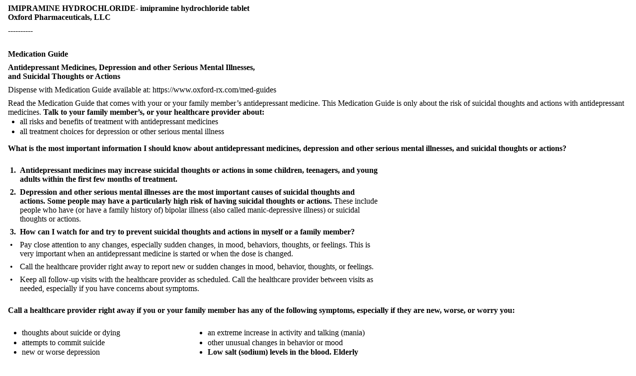

--- FILE ---
content_type: text/html; charset=utf-8
request_url: https://dailymed.nlm.nih.gov/dailymed/medguide.cfm?setid=a5f60cf1-6f14-40a3-a794-9d69b28088d8
body_size: 3005
content:
<!DOCTYPE html PUBLIC "-">

<html>
<head>
<meta content="text/html; charset=utf-8" http-equiv="Content-Type"/>
<meta content="dfab3653-aa67-4996-8e53-3440e96819cf" name="documentId"/>
<meta content="a5f60cf1-6f14-40a3-a794-9d69b28088d8" name="documentSetId"/>
<meta content="5" name="documentVersionNumber"/>
<meta content="20250801" name="documentEffectiveTime"/>
<title>IMIPRAMINE HYDROCHLORIDE TABLETS, USP10 mg, 25 mg and 50 mg
      Rx Only
      Prescribing Information</title>
<link href="/public/fda/spl.min.css" rel="stylesheet" type="text/css"><link href="/public/fda/spl-nonquirk-.min.css" rel="stylesheet" type="text/css"/></link>
<script charset="utf-8" src="/public/fda/spl.min.js" type="text/javascript">/* */</script>
</head>
<body class="spl" id="spl" onload='if(typeof convertToTwoColumns == "function")convertToTwoColumns();'><div class="DocumentTitle">
<p class="DocumentTitle">
<strong>IMIPRAMINE HYDROCHLORIDE- imipramine hydrochloride tablet </strong>
<br/>Oxford Pharmaceuticals, LLC<br/>
</p>
<p>----------</p>
</div><div class="Contents"><div class="Section" data-sectioncode="42231-1">
<a name="ID_6595c285-7342-4532-8422-15153aa035d2"></a><a name="section-12"></a>
<p></p>
<h1>
<span class="Bold">Medication Guide</span>
</h1>
<p class="First">
<span class="Bold">Antidepressant Medicines, Depression and other Serious Mental Illnesses,<br/>
<span class="Bold">and Suicidal Thoughts or Actions</span></span>
</p>
<p>Dispense with Medication Guide available at: https://www.oxford-rx.com/med-guides </p>
<p>Read the Medication Guide that comes with your or your family member’s antidepressant medicine. This Medication Guide is only about the risk of suicidal thoughts and actions with antidepressant medicines.   <span class="Bold">Talk to your family member’s, or your healthcare provider about: </span>
</p>
<ul>
<li>all risks and benefits of treatment with antidepressant medicines</li>
<li>all treatment choices for depression or other serious mental illness</li>
</ul>
<p>
<span class="Bold"><span class="Bold">What is the most important information I should know about antidepressant medicines, depression and other serious mental illnesses, and suicidal thoughts or actions?</span>
<br/>
</span>
</p>
<table cellpadding="4" class="Noautorules" width="60%">
<colgroup>
<col valign="top"/>
<col/>
</colgroup>
<tbody class="Headless">
<tr>
<td valign="top"><span class="Bold">1.</span></td><td><span class="Bold">Antidepressant medicines may increase suicidal thoughts or actions in some children, teenagers, and young adults within the first few months of treatment.</span></td>
</tr>
<tr>
<td valign="top"><span class="Bold">2.</span></td><td><span class="Bold">Depression and other serious mental illnesses are the most important causes of suicidal thoughts and actions. Some people may have a particularly high risk of having suicidal thoughts or actions. </span>These include people who have (or have a family history of) bipolar illness (also called manic-depressive illness) or suicidal thoughts or actions.</td>
</tr>
<tr>
<td valign="top"><span class="Bold">3.</span></td><td><span class="Bold">How can I watch for and try to prevent suicidal thoughts and actions in myself or a family member? </span></td>
</tr>
<tr>
<td valign="top">•</td><td>Pay close attention to any changes, especially sudden changes, in mood, behaviors, thoughts, or feelings. This is very important when an antidepressant medicine is started or when the dose is changed.</td>
</tr>
<tr>
<td valign="top">•  </td><td>Call the healthcare provider right away to report new or sudden changes in mood, behavior, thoughts, or feelings.</td>
</tr>
<tr>
<td valign="top">•  </td><td>Keep all follow-up visits with the healthcare provider as scheduled. Call the healthcare provider between visits as needed, especially if you have concerns about symptoms.</td>
</tr>
</tbody>
</table>
<p>
<span class="Bold">Call a healthcare provider right away if you or your family member has any of the following symptoms, especially if they are new, worse, or worry you:</span>
<br/>
</p>
<table cellpadding="4" class="Noautorules" width="60%">
<colgroup>
<col valign="top" width="50%"/>
<col valign="top" width="50%"/>
</colgroup>
<tbody class="Headless">
<tr>
<td valign="top">
<ul>
<li>thoughts about suicide or dying </li>
<li>attempts to commit suicide </li>
<li>new or worse depression<br/>
</li>
<li>new or worse anxiety<br/>
</li>
<li>feeling very agitated or restless<br/>
</li>
<li>panic attacks<br/>
</li>
<li>trouble sleeping (insomnia)<br/>
</li>
<li>new or worse irritability<br/>
</li>
<li>acting aggressive, being angry, or violent<br/>
</li>
<li>acting on dangerous impulses<br/>
</li>
</ul>
</td><td valign="top">
<ul>
<li>an extreme increase in activity and talking (mania)</li>
<li>other unusual changes in behavior or mood</li>
<li>
<span class="Bold">Low salt (sodium) levels in the blood. Elderly people may be at greater risk for this. Symptoms may include:</span>
<ul>
<li>headache</li>
<li>weakness or feeling unsteady</li>
<li>confusion, problems concentrating or thinking or memory problems<br/>
</li>
</ul>
</li>
<li>
<span class="Bold">Visual problems:</span> eye pain, changes in vision, swelling or redness in or around the eye</li>
</ul>
</td>
</tr>
</tbody>
</table>
<p>
<span class="Bold">Who should not take imipramine hydrochloride? </span>
</p>
<p>Do not take imipramine hydrochloride if you:</p>
<ul class="Disc">
<li> take a monoamine oxidase inhibitor (MAOI). Ask your healthcare provider or <br/>pharmacist if you are not sure if you take an MAOI, including the antibiotic linezolid.<ul>
<li>Do not take an MAOI within 2 weeks of stopping imipramine<br/> hydrochloride unless directed to do so by your physician. </li>
<li>Do not start imipramine hydrochloride if you stopped taking an MAOI <br/>in the last 2 weeks unless directed to do so by your physician. </li>
</ul>
</li>
</ul>
<p>
<span class="Bold"><span class="Bold"><span class="Bold">What else do I need to know about antidepressant medicines? </span></span></span>
</p>
<ul>
<li>
<span class="Bold">Never stop an antidepressant medicine without first talking to a healthcare provider. </span>Stopping an antidepressant medicine suddenly can cause other symptoms.</li>
<li>
<span class="Bold">Visual problems:</span> Only some people are at risk for these problems. You may want to undergo an eye examination to see if you are at risk and receive preventative treatment if you are.<br/>
</li>
<li>
<span class="Bold">Antidepressants are medicines used to treat depression and other illnesses. </span>It is important to discuss all the risks of treating depression and also the risks of not treating it. Patients and their families or other caregivers should discuss all treatment choices with the healthcare provider, not just the use of antidepressants.<br/>
</li>
<li>
<span class="Bold">Antidepressant medicines have other side effects. </span>Talk to the healthcare provider about the side effects of the medicine prescribed for you or your family member.<br/>
</li>
<li>
<span class="Bold">Antidepressant medicines can interact with other medicines. </span>Know all of the medicines that you or your family member takes. Keep a list of all medicines to show the healthcare provider. Do not start new medicines without first checking with your healthcare provider.</li>
<li>
<span class="Bold">Not all antidepressant medicines prescribed for children are FDA approved for use in children. </span>Talk to your child’s healthcare provider for more information. </li>
<li>Tell your healthcare provider if you have low sodium levels in your blood during treatment with imipramine hydrochloride tablets.</li>
</ul>
<p>Call your doctor for medical advice about side effects. You may report side effects to FDA at 1-800- FDA-1088.</p>
<p>This Medication Guide has been approved by the U.S. Food and Drug Administration for all antidepressants.</p>
<p>Manufactured by: <br/>Oxford Pharmaceuticals LLC<br/>Birmingham, AL 35211 USA<br/>
<br/>8200019 <br/>06/25 <br/>Rev 03<br/>
<br/>
</p>
</div><div class="EffectiveDate">Revised: 8/2025<div class="DocumentMetadata">
<div id="docId">
<a href="javascript:toggleMixin();">Document Id: </a>dfab3653-aa67-4996-8e53-3440e96819cf</div>
<div id="documentTypeCode" style="display:none">34391-3</div>
<div id="setId">Set id: a5f60cf1-6f14-40a3-a794-9d69b28088d8</div>
<div id="versinNo">Version: 5</div>
<div>Effective Time: 20250801</div>
</div>
</div><div class="DistributorName">Oxford Pharmaceuticals, LLC</div></div></body>
</html>

